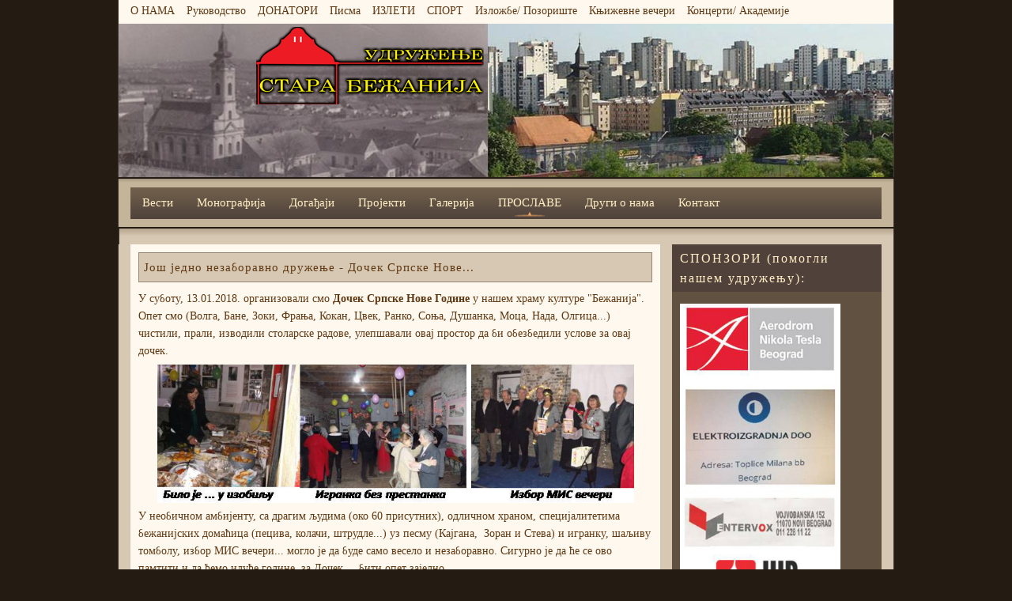

--- FILE ---
content_type: text/html; charset=utf-8
request_url: https://mail.starabezanija.rs/index.php?option=com_content&view=article&id=295:srpska-nova&catid=25&Itemid=179
body_size: 4917
content:
<!DOCTYPE html PUBLIC "-//W3C//DTD XHTML 1.0 Transitional//EN" "http://www.w3.org/TR/xhtml1/DTD/xhtml1-transitional.dtd">
<html xmlns="http://www.w3.org/1999/xhtml" xml:lang="sr-rs" lang="sr-rs" >
<head>
<meta http-equiv="content-type" content="text/html; charset=utf-8" />
	<meta name="author" content="Zoran" />
	<meta name="description" content="Удружење &quot;Стара Бежанија&quot; се бави очувањем традиције и културне баштине, доприноси афирмацији Бежаније и подржава све оне пројекте и појединце који у њима узимају учешће. Ово удружење чини група људи – ентузијаста, оданих својој Бежанији, који јој дарују своје слободно време, несебично се ангажујући у циљу да очувају од заборава аутентичност, историју и дух Бежаније. У циљу приближавања Бежаније што већем броју људи удружење организује културне, хуманитарне, музичке и друге манифестације. На тај начин се истовремено чувају од заборава догађаји из историје села, а млађи нараштаји се упознавају са вековним животом својих предака, са њиховим страдањем, јунаштвом и бескрајном оданошћу своме селу." />
	<meta name="generator" content="Joomla! - Open Source Content Management" />
	<title>Још једно незаборавно дружење - Дочек Српске Нове... - Сајт уређују Mилош Радовановић, Соња Илић и Жељко Вујковић Дозет</title>
	<link href="/favicon.ico" rel="shortcut icon" type="image/vnd.microsoft.icon" />
	<link href="https://mail.starabezanija.rs/index.php?option=com_search&amp;view=article&amp;id=295:srpska-nova&amp;catid=25&amp;Itemid=179&amp;format=opensearch" rel="search" title="Претрага Сајт уређују Mилош Радовановић, Соња Илић и Жељко Вујковић Дозет" type="application/opensearchdescription+xml" />
	<link href="https://www.starabezanija.rs/plugins/content/addtoany/addtoany.css" rel="stylesheet" type="text/css" />
	<link href="https://www.starabezanija.rs/templates/system/css/system.css" rel="stylesheet" type="text/css" />
	<link href="https://www.starabezanija.rs/templates/camelianhomes/css/template.css" rel="stylesheet" type="text/css" />
	<link href="https://www.starabezanija.rs/templates/camelianhomes/css/default.css" rel="stylesheet" type="text/css" />
	<link href="https://www.starabezanija.rs/templates/camelianhomes/css/config.css" rel="stylesheet" type="text/css" />
	<link href="https://www.starabezanija.rs/templates/camelianhomes/css/toolbar.css" rel="stylesheet" type="text/css" />
	<link href="https://www.starabezanija.rs/templates/camelianhomes/css/modules.css" rel="stylesheet" type="text/css" />
	<link href="https://www.starabezanija.rs/templates/camelianhomes/css/font.css" rel="stylesheet" type="text/css" />
	<link href="https://www.starabezanija.rs/templates/camelianhomes/css/styles/style3.css" rel="stylesheet" type="text/css" />
	<link href="https://www.starabezanija.rs/modules/mod_zt_visitor_counter/assets/css/zt_visitor_counter.css" rel="stylesheet" type="text/css" />
	<link href="https://www.starabezanija.rs/modules/mod_zt_visitor_counter/assets/digit/style5.css.css" rel="stylesheet" type="text/css" />
	<link href="https://www.starabezanija.rs/modules/mod_zt_visitor_counter/assets/style/settings.css.css" rel="stylesheet" type="text/css" />
	<style type="text/css">
div.mod_search88 input[type="search"]{ width:auto; }
	</style>
	<script type="application/json" class="joomla-script-options new">{"csrf.token":"3293aa619e3015412bb734f304507cbb","system.paths":{"root":"","base":""}}</script>
	<script src="https://static.addtoany.com/menu/page.js" type="text/javascript" async="async"></script>
	<script src="/media/jui/js/jquery-migrate.min.js?252bf4ee7e34609416836dffb1a5861e" type="text/javascript"></script>
	<script src="/media/system/js/caption.js?252bf4ee7e34609416836dffb1a5861e" type="text/javascript"></script>
	<script src="/media/system/js/mootools-core.js?252bf4ee7e34609416836dffb1a5861e" type="text/javascript"></script>
	<script src="/media/system/js/core.js?252bf4ee7e34609416836dffb1a5861e" type="text/javascript"></script>
	<script src="/media/system/js/mootools-more.js?252bf4ee7e34609416836dffb1a5861e" type="text/javascript"></script>
	<script src="/templates/camelianhomes/js/jquery.js" type="text/javascript"></script>
	<script src="/templates/camelianhomes/js/superfish.js" type="text/javascript"></script>
	<!--[if lt IE 9]><script src="/media/system/js/html5fallback.js?252bf4ee7e34609416836dffb1a5861e" type="text/javascript"></script><![endif]-->
	<script type="text/javascript">
jQuery(window).on('load',  function() {
				new JCaption('img.caption');
			});
	</script>
	<style>
                            .ztvc-visitor-counter {
                                width: 100%;
                            }
                    </style>

<style type="text/css">
.wdb_banner a:link, .wdb_banner a:visited, .wdb_banner { color: #464646; }
</style>
</head>
<script>
  (function(i,s,o,g,r,a,m){i['GoogleAnalyticsObject']=r;i[r]=i[r]||function(){
  (i[r].q=i[r].q||[]).push(arguments)},i[r].l=1*new Date();a=s.createElement(o),
  m=s.getElementsByTagName(o)[0];a.async=1;a.src=g;m.parentNode.insertBefore(a,m)
  })(window,document,'script','//www.google-analytics.com/analytics.js','ga');

  ga('create', 'UA-61114338-1', 'auto');
  ga('send', 'pageview');

</script>

<body class="ff4 fs3">
<div id="wdb_wrapper">
<div id="wdb_top-line" class="clr">
<div id="wdb_top-structure">
<div id="wdb_top-inside">
<div id="wdb_topmenu">
<ul class="nav menu mod-list">
<li class="item-160"><a href="/index.php?option=com_content&amp;view=category&amp;layout=blog&amp;id=8&amp;Itemid=160" >О НАМА</a></li><li class="item-198"><a href="/index.php?option=com_content&amp;view=category&amp;layout=blog&amp;id=32&amp;Itemid=198" >Руководство</a></li><li class="item-197"><a href="/images/PDF/Don-19-2-19.pdf" target="_blank" rel="noopener noreferrer">ДОНАТОРИ</a></li><li class="item-142"><a href="/index.php?option=com_content&amp;view=category&amp;layout=blog&amp;id=21&amp;Itemid=142" >Писма </a></li><li class="item-145"><a href="/index.php?option=com_content&amp;view=category&amp;layout=blog&amp;id=22&amp;Itemid=145" >ИЗЛЕТИ</a></li><li class="item-173"><a href="/index.php?option=com_content&amp;view=category&amp;layout=blog&amp;id=23&amp;Itemid=173" >СПОРТ</a></li><li class="item-181"><a href="/index.php?option=com_content&amp;view=category&amp;layout=blog&amp;id=27&amp;Itemid=181" >Изложбе/ Позориште</a></li><li class="item-195"><a href="/index.php?option=com_content&amp;view=category&amp;layout=blog&amp;id=26&amp;Itemid=195" >Књижевне вечери</a></li><li class="item-196"><a href="/index.php?option=com_content&amp;view=category&amp;layout=blog&amp;id=31&amp;Itemid=196" >Концерти/ Академије</a></li></ul>

</div>
<div id="wdb_topright">
<div class="searchmargin-bottom: -13px;
font-size: 7px;
color: #fff; mod_search88">
	<form action="/index.php?option=com_content&amp;view=category&amp;layout=blog&amp;id=25&amp;Itemid=179" method="post" class="form-inline" role="search">
		<label for="mod-search-searchword88" class="element-invisible">Претражите сајт... </label> <input name="searchword" id="mod-search-searchword88" maxlength="200"  class="inputbox search-query input-medium" type="search" size="15" placeholder="Тражи..." />		<input type="hidden" name="task" value="search" />
		<input type="hidden" name="option" value="com_search" />
		<input type="hidden" name="Itemid" value="179" />
	</form>
</div>

</div>
</div>
</div>
</div>
<div id="wdb_header-line" class="clr">
<div id="wdb_header-structure">
<div id="wdb_header-bg">
<div id="wdb_logo">
<img style="max-height:100px;" src="/images/templates/camelianhomes/images/stara-bezanija-logo-novi.png" />
</div>
<div id="wdb_header">

</div>
</div>
</div>
</div>
<div id="wdb_toolbar-line" class="clr">
<div id="wdb_toolbar-structure">
<div id="wdb_toolbar-inside">
<div id="wdb_toolbar">
<ul class="nav menu mod-list">
<li class="item-107 default"><a href="/index.php?option=com_content&amp;view=category&amp;layout=blog&amp;id=9&amp;Itemid=107" >Вести</a></li><li class="item-130"><a href="/index.php?option=com_content&amp;view=category&amp;layout=blog&amp;id=18&amp;Itemid=130" > Монографија</a></li><li class="item-106"><a href="/index.php?option=com_content&amp;view=category&amp;layout=blog&amp;id=10&amp;Itemid=106" >Догађаји</a></li><li class="item-121"><a href="/index.php?option=com_content&amp;view=category&amp;layout=blog&amp;id=14&amp;Itemid=121" >Пројекти</a></li><li class="item-105 deeper parent"><a href="/index.php?option=com_content&amp;view=article&amp;id=2&amp;Itemid=105" >Галерија</a><ul class="nav-child unstyled small"><li class="item-122"><a href="/index.php?option=com_content&amp;view=article&amp;id=2&amp;Itemid=122" >Фото </a></li><li class="item-123"><a href="/index.php?option=com_content&amp;view=article&amp;id=54&amp;Itemid=123" >Видео</a></li></ul></li><li class="item-179 current active"><a href="/index.php?option=com_content&amp;view=category&amp;layout=blog&amp;id=25&amp;Itemid=179" > ПРОСЛАВЕ</a></li><li class="item-131"><a href="/index.php?option=com_content&amp;view=category&amp;layout=blog&amp;id=20&amp;Itemid=131" >Други о нама</a></li><li class="item-103"><a href="/index.php?option=com_contact&amp;view=contact&amp;id=1&amp;Itemid=103" >Контакт</a></li></ul>

</div>
</div>
</div>
</div>
<div id="wdb_breadcrumbs-line" class="clr">
<div id="wdb_breadcrumbs-structure">
&nbsp;
</div>
</div>
<div id="wdb_body-line" class="clr">
<div id="wdb_body-structure">
<div id="wdb_body-bg">
<div id="wdb_body-right-only">
<div id="wdb_center-right-only">
<div id="wdb_content-right-only" class="clr">
<div id="wdb_message" class="">
<div id="system-message-container">
	</div>

<div class="item-page" itemscope itemtype="https://schema.org/Article">
	<meta itemprop="inLanguage" content="sr-RS" />
	
		
			<div class="page-header">
		<h2 itemprop="headline">
			Још једно незаборавно дружење - Дочек Српске Нове...		</h2>
							</div>
					
		
	
	
		
								<div itemprop="articleBody">
		<p>У суботу, 13.01.2018. организовали смо <strong>Дочек Српске Нове Године</strong> у нашем храму културе "Бежанија". Опет смо (Волга, Бане, Зоки, Фрања, Кокан, Цвек, Ранко, Соња, Душанка, Моца, Нада, Олгица...) чистили, прали, изводили столарске радове, улепшавали овај простор да би обезбедили услове за овај дочек.</p>
<p><img src="/images/Docek-13.jpg" alt="Docek 13" width="603" height="175" style="display: block; margin: 5px auto;" /></p>
<p>У необичном амбијенту, са драгим људима (око 60 присутних), одличном храном, специјалитетима бежанијских домаћица (пецива, колачи, штрудле...) уз песму (Кајгана,&nbsp; Зоран и Стева) и игранку, шаљиву томболу, избор МИС вечери... могло је да буде само весело и незаборавно. Сигурно је да ће се ово памтити и да ћемо идуће године, за Дочек..., бити опет заједно.</p>
<p><strong>Некада је Бежанија имала свој Дом културе и ту су се одржавале разне манифестације (песничке вечери, позоришне представе...), а најпопуларније су биле игранке на којима је увек на бини био наш легендарни Милан Кајалић Кајгана (било као певач, гитариста или бубњар). И ево, 50 година касније, опет смо били заједно са Кајганом и некадашњу атмосферу из старог Дома културе пренели у овај наш (нови) храм културе. Идеја је да се на сличан начин организује окупљање&nbsp; и дружење бар једном месечно, уз, наравно организовање нових и нових културних манифестација. У плану су: Песничко вече Владе Канића, Ретроспективна изложба Милована Видака, организовање позоришних представа, концерти, учешћа ученика основних школа ... &nbsp; </strong></p>
<p><img src="/images/images/Kajg-i-Mira.jpg" alt="Kajg i Mira" width="453" height="287" style="display: block; margin: 5px auto;" /></p>
<p><strong>&nbsp;<span style="color: #003366;">Ако желите да погледате албум са ове незаборавне вечери..... кликните &nbsp;</span> </strong><span style="text-decoration: underline;"><strong><a href="/images/PDF/Docek-srpske.pdf" target="_blank">ОВДЕ </a></strong></span></p>
<p>&nbsp;</p> <div class="addtoany_container"><span class="a2a_kit a2a_kit_size_32 addtoany_list" data-a2a-url="https://mail.starabezanija.rs/index.php?option=com_content&amp;view=article&amp;id=295&amp;catid=25&amp;Itemid=179" data-a2a-title="Још једно незаборавно дружење - Дочек Српске Нове...">
<a class="a2a_button_facebook"></a>
<a class="a2a_button_twitter"></a>
<a class="a2a_button_google_plus"></a>
<a class="a2a_dd" href="https://www.addtoany.com/share"></a>
</span>
</div>	</div>

	
							</div>

</div>
</div>
</div>
<div id="wdb_right-right-only">
		<div class="moduletable">
							<h3>СПОНЗОРИ (помогли нашем удружењу):</h3>
						

<div class="custom"  >
	<p><img src="/images/Spon-14-18.jpg" alt="Spon 14 18" width="203" height="568" style="margin-top: 5px; margin-bottom: 5px; float: left;" /></p>
<p>&nbsp;</p>
<p></p>
<p>&nbsp;</p>
<p>&nbsp;</p>
<p>&nbsp;</p>
<p>&nbsp;</p>
<p>&nbsp;</p>
<p>&nbsp;</p>
<p>&nbsp;</p>
<p>&nbsp;</p>
<p>&nbsp;</p>
<p>&nbsp;</p>
<p>&nbsp;</p>
<p>&nbsp;</p>
<p>&nbsp;</p>
<p>&nbsp;</p>
<p>&nbsp;</p></div>
		</div>
			<div class="moduletable">
						
<div id="ztvc-visitor-counter104" class="ztvc-visitor-counter ">
    <div class="digit-counter"><span class="digit-2">2</span><span class="digit-1">1</span><span class="digit-4">4</span><span class="digit-2">2</span><span class="digit-5">5</span><span class="digit-5">5</span><span class="digit-5">5</span></div>

    <div class="ztvc-content-counter">

                    <div class="ztvc-left ztvc-icons">
                <div class="ztvc-row ztvc-icon-today"></div><div class="ztvc-row ztvc-icon-yesterday"></div><div class="ztvc-row ztvc-icon-week"></div><div class="ztvc-row ztvc-icon-week"></div><div class="ztvc-row ztvc-icon-month"></div><div class="ztvc-row ztvc-icon-month"></div><div class="ztvc-row ztvc-icon-all"></div>            </div>
                            <div class="ztvc-left titles">
                <div class="ztvc-row" title=30/01/2026>Danas</div><div class="ztvc-row" title=29/01/2026>Juče</div><div class="ztvc-row">Ove nedelje</div><div class="ztvc-row">Prošle nedelje</div><div class="ztvc-row">Ovog meseca</div><div class="ztvc-row">Prošlog meseca</div><div class="ztvc-row">Ukupno</div>            </div>
        
                    <div class="ztvc-left totals txt-right">
                <div class="ztvc-row">483</div><div class="ztvc-row">1105</div><div class="ztvc-row">5488</div><div class="ztvc-row">6436</div><div class="ztvc-row">31568</div><div class="ztvc-row">31436</div><div class="ztvc-row">2142555</div>            </div>
        
        <div class="clearfix"></div>
    </div>
    <hr class="ztvc-space">
    <div class="ztvc-content-counter">
                    <div class="ztvc-left ztvc-icons">
                <div class="ztvc-row ztvc-icon-forecast"></div>
            </div>
        
                    <div class="ztvc-left titles">
                <div class="ztvc-row"> Forecast Today</div>
            </div>
        
                    <div class="ztvc-left totals txt-right">
                <div class="ztvc-row">696</div>
            </div>
            </div>
    <hr class="ztvc-space">

    <div class="ztvc-icon-agent">
        <div class="ztvc-column center ztvc-icon-chrome">18.34%</div><div class="ztvc-column center ztvc-icon-other">3.33%</div><div class="ztvc-column center ztvc-icon-other">70.51%</div><div class="ztvc-column center ztvc-icon-firefox">4.43%</div><div class="ztvc-column center ztvc-icon-msie">3.25%</div><div class="ztvc-column center ztvc-icon-opera">0.15%</div>    </div>
    <div class="ztvc-count-online">
            </div>

<br>Vaša IP adresa: 3.148.170.199		</div>
	

<div class="custom"  >
	<p><a href="https://info.flagcounter.com/qmu4"><img src="https://s01.flagcounter.com/countxl/qmu4/bg_FFFFFF/txt_000000/border_CCCCCC/columns_3/maxflags_15/viewers_Odakle+nas+pratite/labels_1/pageviews_1/flags_0/percent_1/" alt="Flag Counter" width="243" height="67" border="0" /></a></p></div>

</div>
</div>
</div>
</div>
</div>
<div id="wdb_copy-line" class="clr">
<div id="wdb_copy-structure">
<div id="wdb_copy-inside">
<div  id="wdb_copy">&copy; 2026 Сајт уређују Mилош Радовановић, Соња Илић и Жељко Вујковић Дозет. Сва права задржана. </div>

</div>
<div id="copyspacer" > Израда: <a style="color:#c6c6c6;" href="https://plus.google.com/+Sini%C5%A1aPopovi%C4%8721/posts" target="_blank"> Mилош Радовановић</a> </div>
</div>
</div>
</div></body>
</html>

--- FILE ---
content_type: text/css
request_url: https://www.starabezanija.rs/templates/camelianhomes/css/template.css
body_size: 744
content:
/*****************************/
/****** Property of WDB ******/
/*****************************/
#wdb_top-line { height: 30px; }
#wdb_header-line { height: 100px; }
#wdb_toolbar-line { height: 63px; margin-top: 96px}
#wdb_breadcrumbs-line { height: 20px; }
/********* Structure *********/
#wdb_top-structure { margin: 0 auto; width: 980px; height: 30px; }
#wdb_header-structure { margin: 0 auto; width: 980px; height: 194px; }
#wdb_toolbar-structure { margin: 0 auto; width: 980px; height: 50px; background-position: top; padding-top: 11px; }
#wdb_banner-structure { margin: 0 auto; width: 982px; }
#wdb_advert-structure { margin: 0 auto; width: 982px; }
#wdb_footer-structure { margin: 0 auto; width: 982px; }
#wdb_body-structure { margin: 0 auto; width: 982px; }
#wdb_breadcrumbs-structure { margin: 0 auto; width: 979px; height: 20px; background-position: top; }
#wdb_copy-structure { margin: 0 auto; width: 980px; height: 40px; }
#wdb_copyfull-structure { margin: 0 auto; width: 980px; height: 45px; }
/******** Background *********/
#wdb_header-bg { width: 950px; height: 176px; margin: 0 auto; }
#wdb_banner-bg { float: left; width: 100%; }
#wdb_advert-bg { width: 950px; float: left; padding: 10px 15px 0px 15px; }
#wdb_footer-bg { width: 950px; float: left; padding: 10px 15px 0px 15px; }
#wdb_body-bg { width: 950px; float: left; padding: 0px 15px 15px 15px; }
/********** Inside ***********/
#wdb_top-inside { height: 30px; width: 950px; margin: 0 auto; overflow: hidden; }
#wdb_toolbar-inside { width: 950px; height: 40px; margin: 0 auto; }
#wdb_banner-inside { width: 950px; float: left; padding: 10px 15px 0px 15px; }
#wdb_copy-inside { width: 950px; height: 40px; margin: 0 auto; }
/*********** Users ***********/
#wdb_user-left-only, #wdb_user-right-only { width: 670px; margin: 0 auto; }
#wdb_user-bg-left-only, #wdb_user-bg-right-only { width: 650px; float: left; padding: 10px 10px 0px 10px; }
#wdb_user-bg2-left-only, #wdb_user-bg2-right-only { width: 650px; float: left; padding: 10px 10px 0px 10px; }
#wdb_user-left-right { width: 520px; margin: 0 auto; }
#wdb_user-bg-left-right { width: 500px; float: left; padding: 10px 10px 0px 10px; }
#wdb_user-bg2-left-right { width: 500px; float: left; padding: 10px 10px 0px 10px; }
#wdb_user-wide { width: 950px; margin: 0 auto; }
#wdb_user-bg-wide { width: 930px; float: left; padding: 10px 10px 0px 10px; }
#wdb_user-bg2-wide { width: 930px; float: left; padding: 10px 10px 0px 10px; }
/********** Modules **********/
#wdb_topmenu { float: left; height: 30px; }
#wdb_topright { float: right; height: 30px; }
#wdb_logo { width: 400px; height: 98px; background-position: center left; background-repeat: no-repeat; float: right; overflow: hidden; margin: 4px 391px 0px 0px;}
#wdb_header { float: right; height: 80px; max-width: 550px; margin-top: 10px; overflow: hidden; }
#wdb_adscorner { float: right; height: 80px; }
#wdb_toolbar { height: 40px; float: left; }
#wdb_search { height: 40px; float: right; padding-right: 10px; }
#wdb_copy { float: right; }
#wdb_design { float: right; }
#copyspacer { color: #c6c6c6; text-align: right; font-size: 13px;}
/********* Frontpage *********/
#wdb_body-right-only { float: left; width: 950px; }
#wdb_body-left-only { float: left; width: 950px; }
#wdb_body-left-right { float: left; width: 950px; }
#wdb_body-wide { float: left; width: 950px; }
/*****************************/
/****** Property of WDB ******/
/*****************************/
#wdb_center-right-only { width: 670px; float: left; }
#wdb_center-left-only { width: 670px; float: right; }
#wdb_center-left-right { width: 520px; float: left; margin-left: 15px; }
#wdb_message { padding: 10px 10px 0px 10px; }
/*****************************/
/****** Property of WDB ******/
/*****************************/
#wdb_right-right-only { width: 265px; float: right; }
#wdb_left-left-only { width: 265px; float: left; }
#wdb_left-left-right { width: 200px; float: left; }
#wdb_right-left-right { width: 200px; float: right; }
#wdb_developer { display: none; }
#autor { margin-top: 10px;}

--- FILE ---
content_type: text/css
request_url: https://www.starabezanija.rs/templates/camelianhomes/css/toolbar.css
body_size: 552
content:
/*****************************/
/****** Property of WDB ******/
/*****************************/
#wdb_toolbar .menu a { padding: 0px 15px; display: block; text-decoration: none; }
#wdb_toolbar .menu li { float: left; position:relative; }
#wdb_toolbar .menu li.active a, #wdb_toolbar .menu li.active a:hover, #wdb_toolbar .menu li.active a:active, #wdb_toolbar .menu li.active a:focus { background-position: center; background-repeat: no-repeat; }
#wdb_toolbar ul.menu li:hover { background-position: center; background-repeat: no-repeat; }
/********* Sub Level *********/
#wdb_toolbar .menu li li a, #wdb_toolbar .menu li li a:link, #wdb_toolbar .menu li li a:visited { font-weight: normal; line-height: 1.8; font-size: 12px; }
#wdb_toolbar .menu ul { float:none; left:-999em; position:absolute; z-index: 99; }
#wdb_toolbar .menu ul { width: 250px; padding-bottom: 3px; }
#wdb_toolbar .menu ul li { width: 250px; padding: 3px 0px 3px 0px; background-color: none; position:relative; }
#wdb_toolbar .menu li li, #wdb_toolbar li:hover ul, #wdb_toolbar li.sfhover ul { left: auto; }
#wdb_toolbar ul.menu li li:hover { background-image: url(none); }
#wdb_toolbar ul.menu li.active li a, #wdb_toolbar ul.menu li.active li a:hover, #wdb_toolbar ul.menu li.active li a:active, #wdb_toolbar ul.menu li.active li a:focus { background: none !important; }
#wdb_toolbar ul.menu ul li.active a, #wdb_toolbar ul.menu ul li.active a:hover, #wdb_toolbar ul.menu ul li.active a:active, #wdb_toolbar ul.menu ul li.active a:focus { background: none !important; }
#wdb_toolbar ul.menu li.active li a, #wdb_toolbar ul.menu li.active li a:hover, #wdb_toolbar ul.menu li.active li a:active, #wdb_toolbar ul.menu li.active li a:focus { background: none !important; }
#wdb_toolbar ul.menu li.active li a, #wdb_toolbar ul.menu li.active li a:hover, #wdb_toolbar ul.menu li.active li a:active, #wdb_toolbar ul.menu li.active li a:focus { background: none !important; }
/*****************************/
/****** Property of WDB ******/
/*****************************/
#wdb_toolbar .menu ul ul { margin: -2.05em 0 0 19.5em; }
#wdb_toolbar .menu ul ul { position: absolute; z-index: 99; height: auto; }
#wdb_toolbar .menu ul ul { padding: 0px; }
/*****************************/
/****** Property of WDB ******/
/*****************************/
#wdb_toolbar li:hover ul ul, #wdb_toolbar li:hover ul ul ul, #wdb_toolbar li.sfhover ul ul, #wdb_toolbar li.sfhover ul ul ul, #wdb_toolbar ul.menu li:hover ul ul, #wdb_toolbar ul.menu li:hover ul ul ul, #wdb_toolbar ul.menu li.sfhover ul ul, #wdb_toolbar ul.menu li.parentsfhover ul ul, #wdb_toolbar ul.menu li.parent-activesfhover ul ul, #wdb_toolbar ul.menu li.activesfhover ul ul, #wdb_toolbar ul.menu li.sfhover ul ul ul, #wdb_toolbar ul.menu li.parentsfhover ul ul ul, #wdb_toolbar ul.menu li.parent-activesfhover ul ul ul, #wdb_toolbar ul.menu li.activesfhover ul ul ul { left: -999em; }
#wdb_toolbar li:hover ul, #wdb_toolbar li li:hover ul, #wdb_toolbar li li li:hover ul, #wdb_toolbar li.sfhover ul, #wdb_toolbar li li.sfhover ul, #wdb_toolbar li li li.sfhover ul, #wdb_toolbar ul.menu li:hover ul, #wdb_toolbar ul.menu li li:hover ul, #wdb_toolbar ul.menu li li li:hover ul, #wdb_toolbar ul.menu li.sfhover ul, #wdb_toolbar ul.menu li.parentsfhover ul, #wdb_toolbar ul.menu li.parent-activesfhover ul, #wdb_toolbar ul.menu li.activesfhover ul, #wdb_toolbar ul.menu li li.sfhover ul, #wdb_toolbar ul.menu li li.havesubchildsfhover ul, #wdb_toolbar ul.menu li li.havesubchild-activesfhover ul, #wdb_toolbar ul.menu li li.activesfhover ul, #wdb_toolbar ul.menu li li li.sfhover ul, #wdb_toolbar ul.menu li li li.havesubchildsfhover ul, #wdb_toolbar ul.menu li li li.havesubchild-activesfhover ul, #wdb_toolbar ul.menu li li li.activesfhover ul { left: auto; }